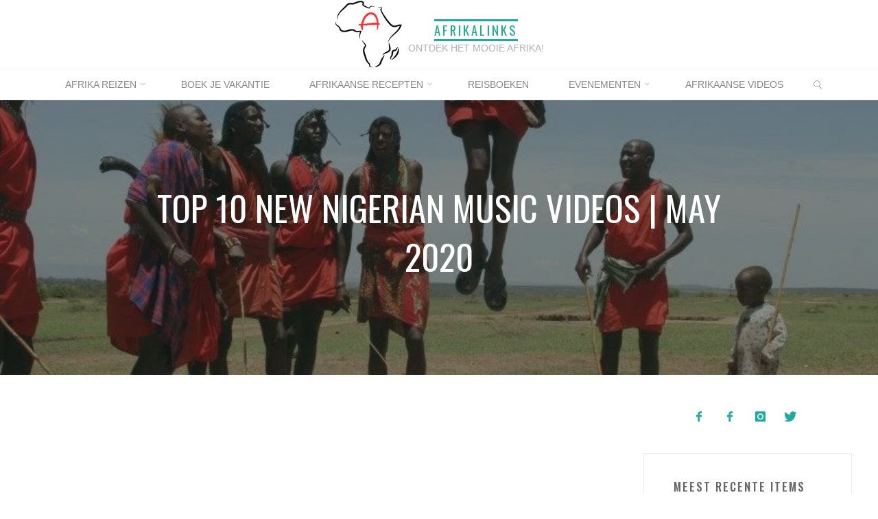

--- FILE ---
content_type: text/html; charset=utf-8
request_url: https://www.google.com/recaptcha/api2/aframe
body_size: 115
content:
<!DOCTYPE HTML><html><head><meta http-equiv="content-type" content="text/html; charset=UTF-8"></head><body><script nonce="ZMlG98DDWIwbSd1x8_Wd0Q">/** Anti-fraud and anti-abuse applications only. See google.com/recaptcha */ try{var clients={'sodar':'https://pagead2.googlesyndication.com/pagead/sodar?'};window.addEventListener("message",function(a){try{if(a.source===window.parent){var b=JSON.parse(a.data);var c=clients[b['id']];if(c){var d=document.createElement('img');d.src=c+b['params']+'&rc='+(localStorage.getItem("rc::a")?sessionStorage.getItem("rc::b"):"");window.document.body.appendChild(d);sessionStorage.setItem("rc::e",parseInt(sessionStorage.getItem("rc::e")||0)+1);localStorage.setItem("rc::h",'1769023717252');}}}catch(b){}});window.parent.postMessage("_grecaptcha_ready", "*");}catch(b){}</script></body></html>